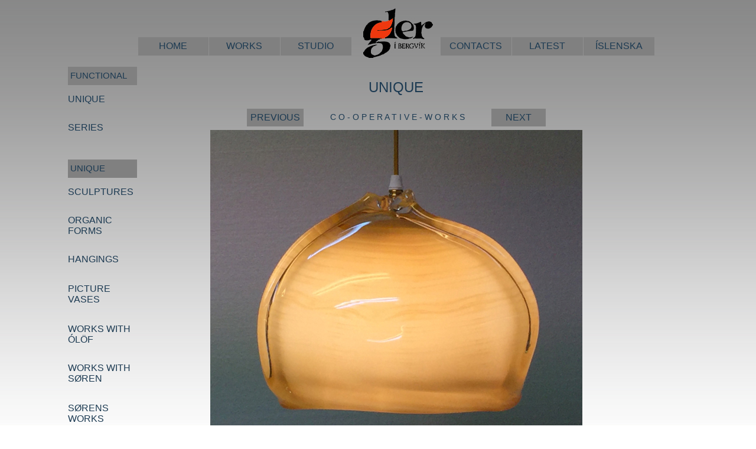

--- FILE ---
content_type: text/html
request_url: http://gleribergvik.is/english/work/fun/uni/work_unique7.html
body_size: 6739
content:
<!DOCTYPE html PUBLIC "-//W3C//DTD XHTML 1.0 Transitional//EN" "http://www.w3.org/TR/xhtml1/DTD/xhtml1-transitional.dtd">
<html xmlns="http://www.w3.org/1999/xhtml"><!-- InstanceBegin template="/Templates/start_work.dwt" codeOutsideHTMLIsLocked="false" -->
<head>
<meta http-equiv="Content-Type" content="text/html; charset=utf-8" />
<!-- InstanceBeginEditable name="doctitle" -->
<title>Gler &iacute; Bergv&iacute;k ehf,  Glass-Studio</title>
<!-- InstanceEndEditable -->
<link href="../../../../glassstyle.css" rel="stylesheet" type="text/css" />
<script type="text/javascript">
<!--
function MM_preloadImages() { //v3.0
  var d=document; if(d.images){ if(!d.MM_p) d.MM_p=new Array();
    var i,j=d.MM_p.length,a=MM_preloadImages.arguments; for(i=0; i<a.length; i++)
    if (a[i].indexOf("#")!=0){ d.MM_p[j]=new Image; d.MM_p[j++].src=a[i];}}
}
//-->
</script>
<!-- InstanceBeginEditable name="head" --><!-- InstanceEndEditable -->
</head>

<body>
<table width="1055" border="0" align="center" cellpadding="0" cellspacing="0">
  <tr>
    <td width="996"><table width="996" border="0" align="center" cellpadding="0" cellspacing="1">
      <tr>
        <td width="120"><img src="../../../../images/background/toppur_fylling.png" alt="" width="10" height="60" /></td>
        <td width="120">&nbsp;</td>
        <td width="120">&nbsp;</td>
        <td width="120">&nbsp;</td>
        <td width="149" rowspan="3"><div align="center"><img src="../../../../images/background/logo_01.png" alt="Gler í Bergvík" width="149" height="110" /></div></td>
        <td width="120">&nbsp;</td>
        <td width="120">&nbsp;</td>
        <td width="120">&nbsp;</td>
      </tr>
      <tr>
        <td width="120" height="31">&nbsp;</td>
        <td width="120" height="31" background="../../../../images/background/Takkar_grunnur.jpg"><div align="center"><a href="../../../../index.html" class="tenglar_hausar">HOME</a></div></td>
        <td width="120" height="31" background="../../../../images/background/Takkar_grunnur.jpg"><div align="center"><a href="../../work_index.html" class="tenglar_hausar">WORKS</a></div></td>
        <td width="120" height="31" background="../../../../images/background/Takkar_grunnur.jpg"><div align="center"><a href="../../../studio/studio_index.html" class="tenglar_hausar">STUDIO</a></div></td>
        <td width="120" height="31" background="../../../../images/background/Takkar_grunnur.jpg"><div align="center"><a href="../../../contacts/contacts_index.html" class="tenglar_hausar">CONTACTS</a></div></td>
        <td width="120" height="31" background="../../../../images/background/Takkar_grunnur.jpg"><div align="center"><a href="../../../latest/latest_index.html" class="tenglar_hausar">LATEST</a></div></td>
        <td width="120" height="31" background="../../../../images/background/Takkar_grunnur.jpg"><div align="center"><a href="../../../../index_isl.html" class="tenglar_hausar">ÍSLENSKA</a></div></td>
      </tr>
      <tr>
        <td width="120" rowspan="2" valign="top"><!-- InstanceBeginEditable name="left_tafla" --><!-- #BeginLibraryItem "/Library/work.lbi" --><table width="100%" border="0" cellspacing="1" cellpadding="0">
            <tr>
              <td height="12">&nbsp;</td>
            </tr>
            <tr>
              <td height="31" background="../../../../images/background/Takkar_grunnur.jpg"><h6><a href="#"> &nbsp;</a>FUNCTIONAL</h6></td>
            </tr>
            <tr>
              <td height="31"><p><a href="work_unique.html">UNIQUE</a> </p>
                <p><br />
                  <a href="../ser/work_series.html">SERIES</a> </p>
              <p>&nbsp;</p></td>
            </tr>
            <tr>
              <td height="31" background="../../../../images/background/Takkar_grunnur.jpg"><h6><a href="#"> &nbsp;</a>UNIQUE</h6></td>
            </tr>
            <tr>
              <td height="31"><p><a href="../../work_sculptures.html" class="vinstri_tenglar">SCULPTURES</a> </p>
                <p><br />
                    <a href="../../work_blown.html" class="vinstri_tenglar">ORGANIC  FORMS</a> </p>
                <p><br />
                <a href="../../work_hangings.html" class="vinstri_tenglar">HANGINGS</a></p>
                <p><a href="../../work_vases.html" class="vinstri_tenglar"><br>
                PICTURE VASES</a></p>
                <p><a href="../../wo_olof/work_olof.html" class="vinstri_tenglar"><br>
                WORKS WITH ÓLÖF</a></p>
                <p><br />
                  <a href="../../scu/work_soren.html" class="vinstri_tenglar">WORKS WITH S&Oslash;REN</a> </p>
                <p><a href="../../work_soren.html"><br />
                SØRENS WORKS</a></p></td>
  </tr>
          </table>
<!-- #EndLibraryItem --><!-- InstanceEndEditable --></td>
        <td width="120" height="12">&nbsp;</td>
        <td width="120" height="12">&nbsp;</td>
        <td width="120" height="12">&nbsp;</td>
        <td width="120" height="12">&nbsp;</td>
        <td width="120" height="12">&nbsp;</td>
        <td width="120" height="12">&nbsp;</td>
      </tr>
      <tr>
        <td colspan="7" valign="top"><!-- InstanceBeginEditable name="Content" -->
          <table width="100%" border="0" cellspacing="0" cellpadding="6">
            <tr>
              <td colspan="7" valign="top"><div align="center">
                  <h1>UNIQUE</h1>
              </div></td>
            </tr>
            <tr>
              <td width="80" valign="top">&nbsp;</td>
              <td width="80" valign="top">&nbsp;</td>
              <td width="80" valign="top" background="../../../../images/background/Takkar_grunnur.jpg"><div align="center"><a href="work_unique6.html" class="tenglar_hausar">PREVIOUS</a> </div></td>
              <td valign="top"><div align="center">C O - O P E R A T I V E - W O R K S</div></td>
              <td width="80" valign="top" background="../../../../images/background/Takkar_grunnur.jpg"><div align="center"><a href="work_unique8.html" class="tenglar_hausar">NEXT</a></div></td>
              <td width="80" valign="top">&nbsp;</td>
              <td width="80" valign="top">&nbsp;</td>
            </tr>
            <tr>
              <td colspan="7" valign="top"><div align="center"><a href="work_unique.html"><img src="7.jpg" alt="FLAME" width="630" height="550" /></a><br />
                  <span class="tenglar_hausar">FLAME</span><br />
              </div></td>
            </tr>
          </table>
        <!-- InstanceEndEditable --></td>
      </tr>
    </table></td>
    <td width="59">&nbsp;</td>
  </tr>
</table>
<p>&nbsp;</p>
</body>
<!-- InstanceEnd --></html>


--- FILE ---
content_type: text/css
request_url: http://gleribergvik.is/glassstyle.css
body_size: 1310
content:
@charset "utf-8";
body {
	margin-left: 0px;
	margin-top: 0px;
	margin-right: 0px;
	margin-bottom: 0px;
	background-image: url(images/background/gradient.jpg);
	background-repeat: repeat-x;
	background-color: #FFFFFF;
}
a img {
	border-top-width: 0px;
	border-right-width: 0px;
	border-bottom-width: 0px;
	border-left-width: 0px;
}
h4 {
	font-family: Verdana, Arial, Helvetica, sans-serif;
	color: #1C3A52;
	font-size: 14px;
	font-weight: bold;
}
a {
	font-family: Verdana, Arial, Helvetica, sans-serif;
	color: #FFFFFF;
	font-size: 16px;
}
a:link {
	text-decoration: none;
	color: #1C3A52;
}
a:visited {
	text-decoration: none;
	color: #1C3A52;
}
a:hover {
	text-decoration: none;
	color: #B4B4B4;
	background-color: #808080;
}
a:active {
	text-decoration: none;
	color: #1C3A52;
}
h1 {
	font-family: Verdana, Arial, Helvetica, sans-serif;
	font-size: 24px;
	color: #1C3A52;
	font-weight: lighter;
}
body,td,th {
	font-family: Verdana, Arial, Helvetica, sans-serif;
	color: #1C3A52;
	font-size: 14px;
}
.tenglar_hausar {
	font-family: Verdana, Arial, Helvetica, sans-serif;
	font-size: 16px;
	color: #1C3A52;
}
h6 {
	font-family: Verdana, Arial, Helvetica, sans-serif;
	font-size: 15px;
	color: #1C3A52;
	padding: 0px;
	margin: 0px;
	line-height: normal;
	font-weight: normal;
}
#ferill {
	text-align: left;
}
